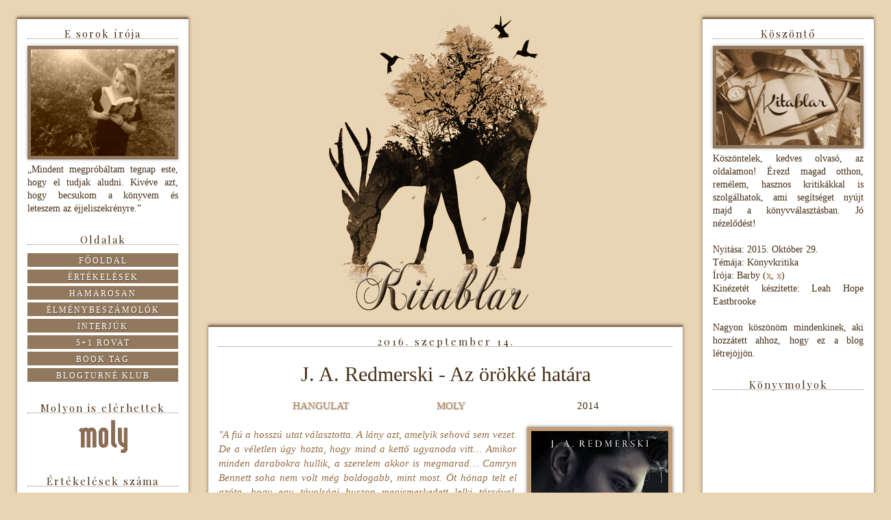

--- FILE ---
content_type: text/html; charset=UTF-8
request_url: https://barbyesakonyvek.blogspot.com/2016/09/j-redmerski-az-orokke-hatara.html
body_size: 18365
content:
<!DOCTYPE html>
<html class='v2' dir='ltr' lang='hu'>
<head>
<link href='https://www.blogger.com/static/v1/widgets/335934321-css_bundle_v2.css' rel='stylesheet' type='text/css'/>
<meta content='width=1100' name='viewport'/>
<meta content='text/html; charset=UTF-8' http-equiv='Content-Type'/>
<meta content='blogger' name='generator'/>
<link href='https://barbyesakonyvek.blogspot.com/favicon.ico' rel='icon' type='image/x-icon'/>
<link href='http://barbyesakonyvek.blogspot.com/2016/09/j-redmerski-az-orokke-hatara.html' rel='canonical'/>
<link rel="alternate" type="application/atom+xml" title="Kitablar - Atom" href="https://barbyesakonyvek.blogspot.com/feeds/posts/default" />
<link rel="alternate" type="application/rss+xml" title="Kitablar - RSS" href="https://barbyesakonyvek.blogspot.com/feeds/posts/default?alt=rss" />
<link rel="service.post" type="application/atom+xml" title="Kitablar - Atom" href="https://www.blogger.com/feeds/2778389403933191946/posts/default" />

<link rel="alternate" type="application/atom+xml" title="Kitablar - Atom" href="https://barbyesakonyvek.blogspot.com/feeds/7058538946136717973/comments/default" />
<!--Can't find substitution for tag [blog.ieCssRetrofitLinks]-->
<link href='https://blogger.googleusercontent.com/img/b/R29vZ2xl/AVvXsEjwDOCsH28zir-E7g4lorTDbCl3glVb_N95EbVbVmjVoBafrWCvJV8ry1F8XumkHiLhrJnZ6bv6oa3mbfTxq-ndEol78cMn3-qtvQ72K1c-TVn0VPirVcrmzzB2cv67cdUqrjZGeGiP84ht/s320/covers_285425.jpg' rel='image_src'/>
<meta content='http://barbyesakonyvek.blogspot.com/2016/09/j-redmerski-az-orokke-hatara.html' property='og:url'/>
<meta content='J. A. Redmerski - Az örökké határa ' property='og:title'/>
<meta content=' HANGULAT                                  MOLY                                          2014    &quot;A ​​fiú a hosszú utat választotta. A lány ...' property='og:description'/>
<meta content='https://blogger.googleusercontent.com/img/b/R29vZ2xl/AVvXsEjwDOCsH28zir-E7g4lorTDbCl3glVb_N95EbVbVmjVoBafrWCvJV8ry1F8XumkHiLhrJnZ6bv6oa3mbfTxq-ndEol78cMn3-qtvQ72K1c-TVn0VPirVcrmzzB2cv67cdUqrjZGeGiP84ht/w1200-h630-p-k-no-nu/covers_285425.jpg' property='og:image'/>
<title>Kitablar: J. A. Redmerski - Az örökké határa </title>
<style type='text/css'>@font-face{font-family:'Playfair Display';font-style:normal;font-weight:400;font-display:swap;src:url(//fonts.gstatic.com/s/playfairdisplay/v40/nuFvD-vYSZviVYUb_rj3ij__anPXJzDwcbmjWBN2PKdFvXDTbtPK-F2qC0usEw.woff2)format('woff2');unicode-range:U+0301,U+0400-045F,U+0490-0491,U+04B0-04B1,U+2116;}@font-face{font-family:'Playfair Display';font-style:normal;font-weight:400;font-display:swap;src:url(//fonts.gstatic.com/s/playfairdisplay/v40/nuFvD-vYSZviVYUb_rj3ij__anPXJzDwcbmjWBN2PKdFvXDYbtPK-F2qC0usEw.woff2)format('woff2');unicode-range:U+0102-0103,U+0110-0111,U+0128-0129,U+0168-0169,U+01A0-01A1,U+01AF-01B0,U+0300-0301,U+0303-0304,U+0308-0309,U+0323,U+0329,U+1EA0-1EF9,U+20AB;}@font-face{font-family:'Playfair Display';font-style:normal;font-weight:400;font-display:swap;src:url(//fonts.gstatic.com/s/playfairdisplay/v40/nuFvD-vYSZviVYUb_rj3ij__anPXJzDwcbmjWBN2PKdFvXDZbtPK-F2qC0usEw.woff2)format('woff2');unicode-range:U+0100-02BA,U+02BD-02C5,U+02C7-02CC,U+02CE-02D7,U+02DD-02FF,U+0304,U+0308,U+0329,U+1D00-1DBF,U+1E00-1E9F,U+1EF2-1EFF,U+2020,U+20A0-20AB,U+20AD-20C0,U+2113,U+2C60-2C7F,U+A720-A7FF;}@font-face{font-family:'Playfair Display';font-style:normal;font-weight:400;font-display:swap;src:url(//fonts.gstatic.com/s/playfairdisplay/v40/nuFvD-vYSZviVYUb_rj3ij__anPXJzDwcbmjWBN2PKdFvXDXbtPK-F2qC0s.woff2)format('woff2');unicode-range:U+0000-00FF,U+0131,U+0152-0153,U+02BB-02BC,U+02C6,U+02DA,U+02DC,U+0304,U+0308,U+0329,U+2000-206F,U+20AC,U+2122,U+2191,U+2193,U+2212,U+2215,U+FEFF,U+FFFD;}</style>
<style id='page-skin-1' type='text/css'><!--
/*
-----------------------------------------------
Blogger Template Style
Name:     Simple
Designer: Josh Peterson
URL:      www.noaesthetic.com
----------------------------------------------- */
/* Variable definitions
====================
<Variable name="keycolor" description="Main Color" type="color" default="#66bbdd"/>
<Group description="Page Text" selector="body">
<Variable name="body.font" description="Font" type="font"
default="normal normal 12px Arial, Tahoma, Helvetica, FreeSans, sans-serif"/>
<Variable name="body.text.color" description="Text Color" type="color" default="#222222"/>
</Group>
<Group description="Backgrounds" selector=".body-fauxcolumns-outer">
<Variable name="body.background.color" description="Outer Background" type="color" default="#66bbdd"/>
<Variable name="content.background.color" description="Main Background" type="color" default="#ffffff"/>
<Variable name="header.background.color" description="Header Background" type="color" default="transparent"/>
</Group>
<Group description="Links" selector=".main-outer">
<Variable name="link.color" description="Link Color" type="color" default="#2288bb"/>
<Variable name="link.visited.color" description="Visited Color" type="color" default="#888888"/>
<Variable name="link.hover.color" description="Hover Color" type="color" default="#33aaff"/>
</Group>
<Group description="Blog Title" selector=".header h1">
<Variable name="header.font" description="Font" type="font"
default="normal normal 60px Arial, Tahoma, Helvetica, FreeSans, sans-serif"/>
<Variable name="header.text.color" description="Title Color" type="color" default="#3399bb" />
</Group>
<Group description="Blog Description" selector=".header .description">
<Variable name="description.text.color" description="Description Color" type="color"
default="#777777" />
</Group>
<Group description="Tabs Text" selector=".tabs-inner .widget li a">
<Variable name="tabs.font" description="Font" type="font"
default="normal normal 14px Arial, Tahoma, Helvetica, FreeSans, sans-serif"/>
<Variable name="tabs.text.color" description="Text Color" type="color" default="#999999"/>
<Variable name="tabs.selected.text.color" description="Selected Color" type="color" default="#000000"/>
</Group>
<Group description="Tabs Background" selector=".tabs-outer .PageList">
<Variable name="tabs.background.color" description="Background Color" type="color" default="#f5f5f5"/>
<Variable name="tabs.selected.background.color" description="Selected Color" type="color" default="#eeeeee"/>
</Group>
<Group description="Post Title" selector="h3.post-title, .comments h4">
<Variable name="post.title.font" description="Font" type="font"
default="normal normal 22px Arial, Tahoma, Helvetica, FreeSans, sans-serif"/>
</Group>
<Group description="Date Header" selector=".date-header">
<Variable name="date.header.color" description="Text Color" type="color"
default="#473017"/>
<Variable name="date.header.background.color" description="Background Color" type="color"
default="transparent"/>
<Variable name="date.header.font" description="Text Font" type="font"
default="normal bold 11px Arial, Tahoma, Helvetica, FreeSans, sans-serif"/>
<Variable name="date.header.padding" description="Date Header Padding" type="string" default="inherit"/>
<Variable name="date.header.letterspacing" description="Date Header Letter Spacing" type="string" default="inherit"/>
<Variable name="date.header.margin" description="Date Header Margin" type="string" default="inherit"/>
</Group>
<Group description="Post Footer" selector=".post-footer">
<Variable name="post.footer.text.color" description="Text Color" type="color" default="#666666"/>
<Variable name="post.footer.background.color" description="Background Color" type="color"
default="#f9f9f9"/>
<Variable name="post.footer.border.color" description="Shadow Color" type="color" default="#eeeeee"/>
</Group>
<Group description="Gadgets" selector="h2">
<Variable name="widget.title.font" description="Title Font" type="font"
default="normal bold 11px Arial, Tahoma, Helvetica, FreeSans, sans-serif"/>
<Variable name="widget.title.text.color" description="Title Color" type="color" default="#000000"/>
<Variable name="widget.alternate.text.color" description="Alternate Color" type="color" default="#999999"/>
</Group>
<Group description="Images" selector=".main-inner">
<Variable name="image.background.color" description="Background Color" type="color" default="#ffffff"/>
<Variable name="image.border.color" description="Border Color" type="color" default="#eeeeee"/>
<Variable name="image.text.color" description="Caption Text Color" type="color" default="#473017"/>
</Group>
<Group description="Accents" selector=".content-inner">
<Variable name="body.rule.color" description="Separator Line Color" type="color" default="#eeeeee"/>
<Variable name="tabs.border.color" description="Tabs Border Color" type="color" default="transparent"/>
</Group>
<Variable name="body.background" description="Body Background" type="background"
color="#e9d5b3" default="$(color) none repeat scroll top left"/>
<Variable name="body.background.override" description="Body Background Override" type="string" default=""/>
<Variable name="body.background.gradient.cap" description="Body Gradient Cap" type="url"
default="url(https://resources.blogblog.com/blogblog/data/1kt/simple/gradients_light.png)"/>
<Variable name="body.background.gradient.tile" description="Body Gradient Tile" type="url"
default="url(https://resources.blogblog.com/blogblog/data/1kt/simple/body_gradient_tile_light.png)"/>
<Variable name="content.background.color.selector" description="Content Background Color Selector" type="string" default=".content-inner"/>
<Variable name="content.padding" description="Content Padding" type="length" default="10px" min="0" max="100px"/>
<Variable name="content.padding.horizontal" description="Content Horizontal Padding" type="length" default="10px" min="0" max="100px"/>
<Variable name="content.shadow.spread" description="Content Shadow Spread" type="length" default="40px" min="0" max="100px"/>
<Variable name="content.shadow.spread.webkit" description="Content Shadow Spread (WebKit)" type="length" default="5px" min="0" max="100px"/>
<Variable name="content.shadow.spread.ie" description="Content Shadow Spread (IE)" type="length" default="10px" min="0" max="100px"/>
<Variable name="main.border.width" description="Main Border Width" type="length" default="0" min="0" max="10px"/>
<Variable name="header.background.gradient" description="Header Gradient" type="url" default="none"/>
<Variable name="header.shadow.offset.left" description="Header Shadow Offset Left" type="length" default="-1px" min="-50px" max="50px"/>
<Variable name="header.shadow.offset.top" description="Header Shadow Offset Top" type="length" default="-1px" min="-50px" max="50px"/>
<Variable name="header.shadow.spread" description="Header Shadow Spread" type="length" default="1px" min="0" max="100px"/>
<Variable name="header.padding" description="Header Padding" type="length" default="30px" min="0" max="100px"/>
<Variable name="header.border.size" description="Header Border Size" type="length" default="1px" min="0" max="10px"/>
<Variable name="header.bottom.border.size" description="Header Bottom Border Size" type="length" default="1px" min="0" max="10px"/>
<Variable name="header.border.horizontalsize" description="Header Horizontal Border Size" type="length" default="0" min="0" max="10px"/>
<Variable name="description.text.size" description="Description Text Size" type="string" default="140%"/>
<Variable name="tabs.margin.top" description="Tabs Margin Top" type="length" default="0" min="0" max="100px"/>
<Variable name="tabs.margin.side" description="Tabs Side Margin" type="length" default="30px" min="0" max="100px"/>
<Variable name="tabs.background.gradient" description="Tabs Background Gradient" type="url"
default="url(https://resources.blogblog.com/blogblog/data/1kt/simple/gradients_light.png)"/>
<Variable name="tabs.border.width" description="Tabs Border Width" type="length" default="1px" min="0" max="10px"/>
<Variable name="tabs.bevel.border.width" description="Tabs Bevel Border Width" type="length" default="1px" min="0" max="10px"/>
<Variable name="post.margin.bottom" description="Post Bottom Margin" type="length" default="25px" min="0" max="100px"/>
<Variable name="image.border.small.size" description="Image Border Small Size" type="length" default="2px" min="0" max="10px"/>
<Variable name="image.border.large.size" description="Image Border Large Size" type="length" default="5px" min="0" max="10px"/>
<Variable name="page.width.selector" description="Page Width Selector" type="string" default=".region-inner"/>
<Variable name="page.width" description="Page Width" type="string" default="auto"/>
<Variable name="main.section.margin" description="Main Section Margin" type="length" default="15px" min="0" max="100px"/>
<Variable name="main.padding" description="Main Padding" type="length" default="15px" min="0" max="100px"/>
<Variable name="main.padding.top" description="Main Padding Top" type="length" default="30px" min="0" max="100px"/>
<Variable name="main.padding.bottom" description="Main Padding Bottom" type="length" default="30px" min="0" max="100px"/>
<Variable name="paging.background"
color="rgba(0, 0, 0, 0)"
description="Background of blog paging area" type="background"
default="transparent none no-repeat scroll top center"/>
<Variable name="footer.bevel" description="Bevel border length of footer" type="length" default="0" min="0" max="10px"/>
<Variable name="mobile.background.overlay" description="Mobile Background Overlay" type="string"
default="transparent none repeat scroll top left"/>
<Variable name="mobile.background.size" description="Mobile Background Size" type="string" default="auto"/>
<Variable name="mobile.button.color" description="Mobile Button Color" type="color" default="#ffffff" />
<Variable name="startSide" description="Side where text starts in blog language" type="automatic" default="left"/>
<Variable name="endSide" description="Side where text ends in blog language" type="automatic" default="right"/>
*/
/* Content
----------------------------------------------- */
body {
font: normal normal 14px 'Times New Roman', Times, FreeSerif, serif;
color: #473017;
background: #e9d5b3 none repeat scroll top left;
padding: 0 0 0 0;
}
html body .region-inner {
min-width: 0;
max-width: 100%;
width: auto;
}
h2 {
font-size: 22px;
}
a:link {
text-decoration:none;
color: #b18455;
}
a:visited {
text-decoration:none;
color: #b18455;
}
a:hover {
text-decoration:underline;
color: #473017;
}
.body-fauxcolumn-outer .fauxcolumn-inner {
background: transparent none repeat scroll top left;
_background-image: none;
}
.body-fauxcolumn-outer .cap-top {
position: absolute;
z-index: 1;
height: 400px;
width: 100%;
}
.body-fauxcolumn-outer .cap-top .cap-left {
width: 100%;
background: transparent none repeat-x scroll top left;
_background-image: none;
}
.content-outer {
-moz-box-shadow: 0 0 0 rgba(0, 0, 0, .15);
-webkit-box-shadow: 0 0 0 rgba(0, 0, 0, .15);
-goog-ms-box-shadow: 0 0 0 #333333;
box-shadow: 0 0 0 rgba(0, 0, 0, .15);
margin-bottom: 1px;
}
.content-inner {
padding: 10px 40px;
}
.content-inner {
background-color: rgba(0, 0, 0, 0);
}
/* Header
----------------------------------------------- */
.header-outer {
background: transparent none repeat-x scroll 0 -400px;
_background-image: none;
}
.Header h1 {
font: normal normal 40px 'Trebuchet MS',Trebuchet,Verdana,sans-serif;
color: #000000;
text-shadow: 0 0 0 rgba(0, 0, 0, .2);
}
.Header h1 a {
color: #000000;
}
.Header .description {
font-size: 18px;
color: #000000;
}
.header-inner .Header .titlewrapper {
padding: 22px 0;
}
.header-inner .Header .descriptionwrapper {
padding: 0 0;
}
/* Tabs
----------------------------------------------- */
.tabs-inner .section:first-child {
border-top: 0 solid rgba(0, 0, 0, 0);
}
.tabs-inner .section:first-child ul {
margin-top: -1px;
border-top: 1px solid rgba(0, 0, 0, 0);
border-left: 1px solid rgba(0, 0, 0, 0);
border-right: 1px solid rgba(0, 0, 0, 0);
}
.tabs-inner .widget ul {
background: transparent none repeat-x scroll 0 -800px;
_background-image: none;
border-bottom: 1px solid rgba(0, 0, 0, 0);
margin-top: 0;
margin-left: -30px;
margin-right: -30px;
}
.tabs-inner .widget li a {
display: inline-block;
padding: .6em 1em;
font: normal normal 12px 'Trebuchet MS', Trebuchet, Verdana, sans-serif;
color: #000000;
border-left: 1px solid rgba(0, 0, 0, 0);
border-right: 1px solid rgba(0, 0, 0, 0);
}
.tabs-inner .widget li:first-child a {
border-left: none;
}
.tabs-inner .widget li.selected a, .tabs-inner .widget li a:hover {
color: #000000;
background-color: #eeeeee;
text-decoration: none;
}
/* Columns
----------------------------------------------- */
.main-outer {
border-top: 0 solid transparent;
}
.fauxcolumn-left-outer .fauxcolumn-inner {
border-right: 1px solid transparent;
}
.fauxcolumn-right-outer .fauxcolumn-inner {
border-left: 1px solid transparent;
}
/* Headings
----------------------------------------------- */
div.widget > h2,
div.widget h2.title {
margin: 0 0 1em 0;
font: normal normal 15px Playfair Display;
color: #473017;
}
/* Widgets
----------------------------------------------- */
.widget .zippy {
color: #b18455;
text-shadow: 2px 2px 1px rgba(0, 0, 0, .1);
}
.widget .popular-posts ul {
list-style: none;
}
/* Posts
----------------------------------------------- */
h2.date-header {
font: normal normal 15px Playfair Display;
}
.date-header span {
background-color: rgba(0, 0, 0, 0);
color: #473017;
padding: 0.4em;
letter-spacing: 3px;
margin: inherit;
}
.main-inner {
padding-top: 35px;
padding-bottom: 65px;
}
.main-inner .column-center-inner {
padding: 0 0;
}
.main-inner .column-center-inner .section {
margin: 0 1em;
}
.post {
margin: 0 0 45px 0;
}
h3.post-title, .comments h4 {
font: normal normal 30px 'Trebuchet MS',Trebuchet,Verdana,sans-serif;
margin: .75em 0 0;
}
.post-body {
font-size: 110%;
line-height: 1.4;
position: relative;
}
.post-body img, .post-body .tr-caption-container, .Profile img, .Image img,
.BlogList .item-thumbnail img {
padding: 2px;
background: #c19d78;
border: 1px solid rgba(0, 0, 0, 0);
}
.post-body img, .post-body .tr-caption-container {
padding: 5px;
}
.post-body .tr-caption-container {
color: #473017;
}
.post-body .tr-caption-container img {
padding: 0;
background: transparent;
border: none;
}
.post-header {
margin: 0 0 1.5em;
line-height: 1.6;
font-size: 90%;
}
.post-footer {
margin: 20px -2px 0;
padding: 5px 10px;
color: #473017;
background-color: rgba(0, 0, 0, 0);
border-bottom: 1px solid rgba(0, 0, 0, 0);
line-height: 1.6;
font-size: 90%;
}
#comments .comment-author {
padding-top: 1.5em;
border-top: 1px solid transparent;
background-position: 0 1.5em;
}
#comments .comment-author:first-child {
padding-top: 0;
border-top: none;
}
.avatar-image-container {
margin: .2em 0 0;
}
#comments .avatar-image-container img {
border: 1px solid rgba(0, 0, 0, 0);
}
/* Comments
----------------------------------------------- */
.comments .comments-content .icon.blog-author {
background-repeat: no-repeat;
background-image: url([data-uri]);
}
.comments .comments-content .loadmore a {
border-top: 1px solid #b18455;
border-bottom: 1px solid #b18455;
}
.comments .comment-thread.inline-thread {
background-color: rgba(0, 0, 0, 0);
}
.comments .continue {
border-top: 2px solid #b18455;
}
/* Accents
---------------------------------------------- */
.section-columns td.columns-cell {
border-left: 1px solid transparent;
}
.blog-pager {
background: ;
}
.blog-pager-older-link, .home-link,
.blog-pager-newer-link {
background-color: rgba(0, 0, 0, 0);
padding: 5px;
}
.footer-outer {
border-top: 1px dashed #bbbbbb;
}
/* Mobile
----------------------------------------------- */
body.mobile  {
background-size: auto;
}
.mobile .body-fauxcolumn-outer {
background: transparent none repeat scroll top left;
}
.mobile .body-fauxcolumn-outer .cap-top {
background-size: 100% auto;
}
.mobile .content-outer {
-webkit-box-shadow: 0 0 3px rgba(0, 0, 0, .15);
box-shadow: 0 0 3px rgba(0, 0, 0, .15);
}
.mobile .tabs-inner .widget ul {
margin-left: 0;
margin-right: 0;
}
.mobile .post {
margin: 0;
}
.mobile .main-inner .column-center-inner .section {
margin: 0;
}
.mobile .date-header span {
padding: 0.1em 10px;
margin: 0 -10px;
}
.mobile h3.post-title {
margin: 0;
}
.mobile .blog-pager {
background: transparent none no-repeat scroll top center;
}
.mobile .footer-outer {
border-top: none;
}
.mobile .main-inner, .mobile .footer-inner {
background-color: rgba(0, 0, 0, 0);
}
.mobile-index-contents {
color: #473017;
}
.mobile-link-button {
background-color: #b18455;
}
.mobile-link-button a:link, .mobile-link-button a:visited {
color: #ffffff;
}
.mobile .tabs-inner .section:first-child {
border-top: none;
}
.mobile .tabs-inner .PageList .widget-content {
background-color: #eeeeee;
color: #000000;
border-top: 1px solid rgba(0, 0, 0, 0);
border-bottom: 1px solid rgba(0, 0, 0, 0);
}
.mobile .tabs-inner .PageList .widget-content .pagelist-arrow {
border-left: 1px solid rgba(0, 0, 0, 0);
}
body {
background: #KOD_KOLORU;
}
.header h1 {
display: none;
}
.header {
position: relative;
background: url(https://i.imgur.com/fefqMne.png);
width: 1000px;
height: 600px;
top: -60px;
right: -105px;
margin-bottom: -200px !important;
}
.column-left-inner {
position: relative;
top: -450px;
left: -15px;
background: #FFFFFF;
border-top: 3px solid #92785D;
border-bottom: 3px solid #92785D;
box-shadow: 0px 0px 5px rgba(0, 0, 0, 0.5);
padding: 15px 0 !important;
}
.column-right-inner {
position: relative;
top: -450px;
right: -15px;
background: #FFFFFF;
border-top: 3px solid #92785D;
border-bottom: 3px solid #92785D;
box-shadow: 0px 0px 5px rgba(0, 0, 0, 0.5);
padding: 15px 0 !important;
}
#Blog1 {
position: relative;
background: #FFFFFF;
border-top: 3px solid #92785D;
border-bottom: 3px solid #92785D;
box-shadow: 0px 0px 5px rgba(0, 0, 0, 0.5);
padding: 15px;
}
.tr_bq {
border: 1px dotted #92785D;
box-shadow: 0px 0px 5px rgba(0, 0, 0, 0.5);
padding: 10px;
}
.sidebar h2 {
text-align: center;
letter-spacing: 2px;
border-bottom: 1px dotted #92785D;
line-height: 90% !important;
margin-bottom: 10px !important;
}
.date-header {
position: relative;
text-align: center;
border-bottom: 1px dotted #92785D;
line-height: 90% !important;
}
h3.post-title {
position: relative;
text-align: center;
font-family: Grand Hotel;
}
h4 {
text-align: center;
font-family: Lobster;
font-size: 20px !important;
color: #985630;
}
.post-footer {
text-transform: uppercase;
font-family: Trebuchet MS;
font-size: 10px;
padding: 10px 3px 0 3px;
}
.Stats {
text-align: center;
color: #92785D;
}
.post-body img, .post-body .tr-caption-container, .Profile img, .Image img,
.BlogList .item-thumbnail img {
box-shadow: 0px 0px 5px rgba(0, 0, 0, 0.5) !important;
}
a:link, a:visited {
text-decoration: none;
text-shadow: 1px 1px 2px rgba(0, 0, 0, 0.3);
transition: all ease-in-out 1s;
}
a:hover {
text-decoration: none;
text-shadow: 1px 1px 2px rgba(0, 0, 0, 0.1);
transition: all ease-in-out 1s;
}
.oldalak {
display: inline-block;
width: 220px;
text-transform: uppercase;
font-family: Trebuchet MS;
font-size: 12px;
color: #FFFFFF !important;
letter-spacing: 2px;
background: #92785D;
padding: 3px 0 1px 0;
margin: 2px 0;
transition: all ease-in-out 1s;
}
.oldalak:hover {
text-decoration: none;
color: #B18455 !important;
background: #E9D5B3;
transition: all ease-in-out 1s;
}
b {
color: #936C43;
}
i {
color: #936C43;
}
u {
color: #936C43;
}
strike {
color: #936C43;
}
.blog-pager-older-link, .home-link, .blog-pager-newer-link {
position: relative;
text-transform: lowercase;
font-family: Dancing Script;
font-size: 20px;
background: transparent;
}
.feed-links, .footer-outer {
display: none !important;
}
.blog-author, .user, .user a {
font-family: Lobster !important;
font-size: 20px !important;
font-weight: normal;
}
.avatar-image-container {
border-radius: 75%;
border: 3px solid #FCF0D2;
box-shadow: 0px 0px 5px rgba(0, 0, 0, 0.5);
}
.comment-block {
border-left: 2px solid #936C43;
border-right: 2px solid #936C43;
box-shadow: 0px 0px 5px rgba(0, 0, 0, 0.5);
padding: 10px;
}
.comment-actions a {
text-align: center;
text-transform: uppercase;
font-family: Trebuchet MS;
font-size: 8px;
letter-spacing: 2px;
background: transparent;
margin-right: 5px;
}
--></style>
<style id='template-skin-1' type='text/css'><!--
body {
min-width: 1300px;
}
.content-outer, .content-fauxcolumn-outer, .region-inner {
min-width: 1300px;
max-width: 1300px;
_width: 1300px;
}
.main-inner .columns {
padding-left: 250px;
padding-right: 250px;
}
.main-inner .fauxcolumn-center-outer {
left: 250px;
right: 250px;
/* IE6 does not respect left and right together */
_width: expression(this.parentNode.offsetWidth -
parseInt("250px") -
parseInt("250px") + 'px');
}
.main-inner .fauxcolumn-left-outer {
width: 250px;
}
.main-inner .fauxcolumn-right-outer {
width: 250px;
}
.main-inner .column-left-outer {
width: 250px;
right: 100%;
margin-left: -250px;
}
.main-inner .column-right-outer {
width: 250px;
margin-right: -250px;
}
#layout {
min-width: 0;
}
#layout .content-outer {
min-width: 0;
width: 800px;
}
#layout .region-inner {
min-width: 0;
width: auto;
}
body#layout div.add_widget {
padding: 8px;
}
body#layout div.add_widget a {
margin-left: 32px;
}
--></style>
<link href='https://www.blogger.com/dyn-css/authorization.css?targetBlogID=2778389403933191946&amp;zx=deaffbd1-744d-4670-a10d-2b46050941f6' media='none' onload='if(media!=&#39;all&#39;)media=&#39;all&#39;' rel='stylesheet'/><noscript><link href='https://www.blogger.com/dyn-css/authorization.css?targetBlogID=2778389403933191946&amp;zx=deaffbd1-744d-4670-a10d-2b46050941f6' rel='stylesheet'/></noscript>
<meta name='google-adsense-platform-account' content='ca-host-pub-1556223355139109'/>
<meta name='google-adsense-platform-domain' content='blogspot.com'/>

</head>
<body class='loading'>
<div class='navbar no-items section' id='navbar' name='Navbar'>
</div>
<div class='body-fauxcolumns'>
<div class='fauxcolumn-outer body-fauxcolumn-outer'>
<div class='cap-top'>
<div class='cap-left'></div>
<div class='cap-right'></div>
</div>
<div class='fauxborder-left'>
<div class='fauxborder-right'></div>
<div class='fauxcolumn-inner'>
</div>
</div>
<div class='cap-bottom'>
<div class='cap-left'></div>
<div class='cap-right'></div>
</div>
</div>
</div>
<div class='content'>
<div class='content-fauxcolumns'>
<div class='fauxcolumn-outer content-fauxcolumn-outer'>
<div class='cap-top'>
<div class='cap-left'></div>
<div class='cap-right'></div>
</div>
<div class='fauxborder-left'>
<div class='fauxborder-right'></div>
<div class='fauxcolumn-inner'>
</div>
</div>
<div class='cap-bottom'>
<div class='cap-left'></div>
<div class='cap-right'></div>
</div>
</div>
</div>
<div class='content-outer'>
<div class='content-cap-top cap-top'>
<div class='cap-left'></div>
<div class='cap-right'></div>
</div>
<div class='fauxborder-left content-fauxborder-left'>
<div class='fauxborder-right content-fauxborder-right'></div>
<div class='content-inner'>
<header>
<div class='header-outer'>
<div class='header-cap-top cap-top'>
<div class='cap-left'></div>
<div class='cap-right'></div>
</div>
<div class='fauxborder-left header-fauxborder-left'>
<div class='fauxborder-right header-fauxborder-right'></div>
<div class='region-inner header-inner'>
<div class='header section' id='header' name='Fejléc'><div class='widget Header' data-version='1' id='Header1'>
<div id='header-inner'>
<div class='titlewrapper'>
<h1 class='title'>
<a href='https://barbyesakonyvek.blogspot.com/'>
Kitablar
</a>
</h1>
</div>
<div class='descriptionwrapper'>
<p class='description'><span>
</span></p>
</div>
</div>
</div></div>
</div>
</div>
<div class='header-cap-bottom cap-bottom'>
<div class='cap-left'></div>
<div class='cap-right'></div>
</div>
</div>
</header>
<div class='tabs-outer'>
<div class='tabs-cap-top cap-top'>
<div class='cap-left'></div>
<div class='cap-right'></div>
</div>
<div class='fauxborder-left tabs-fauxborder-left'>
<div class='fauxborder-right tabs-fauxborder-right'></div>
<div class='region-inner tabs-inner'>
<div class='tabs no-items section' id='crosscol' name='Oszlopokon keresztül ívelő szakasz'></div>
<div class='tabs no-items section' id='crosscol-overflow' name='Cross-Column 2'></div>
</div>
</div>
<div class='tabs-cap-bottom cap-bottom'>
<div class='cap-left'></div>
<div class='cap-right'></div>
</div>
</div>
<div class='main-outer'>
<div class='main-cap-top cap-top'>
<div class='cap-left'></div>
<div class='cap-right'></div>
</div>
<div class='fauxborder-left main-fauxborder-left'>
<div class='fauxborder-right main-fauxborder-right'></div>
<div class='region-inner main-inner'>
<div class='columns fauxcolumns'>
<div class='fauxcolumn-outer fauxcolumn-center-outer'>
<div class='cap-top'>
<div class='cap-left'></div>
<div class='cap-right'></div>
</div>
<div class='fauxborder-left'>
<div class='fauxborder-right'></div>
<div class='fauxcolumn-inner'>
</div>
</div>
<div class='cap-bottom'>
<div class='cap-left'></div>
<div class='cap-right'></div>
</div>
</div>
<div class='fauxcolumn-outer fauxcolumn-left-outer'>
<div class='cap-top'>
<div class='cap-left'></div>
<div class='cap-right'></div>
</div>
<div class='fauxborder-left'>
<div class='fauxborder-right'></div>
<div class='fauxcolumn-inner'>
</div>
</div>
<div class='cap-bottom'>
<div class='cap-left'></div>
<div class='cap-right'></div>
</div>
</div>
<div class='fauxcolumn-outer fauxcolumn-right-outer'>
<div class='cap-top'>
<div class='cap-left'></div>
<div class='cap-right'></div>
</div>
<div class='fauxborder-left'>
<div class='fauxborder-right'></div>
<div class='fauxcolumn-inner'>
</div>
</div>
<div class='cap-bottom'>
<div class='cap-left'></div>
<div class='cap-right'></div>
</div>
</div>
<!-- corrects IE6 width calculation -->
<div class='columns-inner'>
<div class='column-center-outer'>
<div class='column-center-inner'>
<div class='main section' id='main' name='Elsődleges'><div class='widget Blog' data-version='1' id='Blog1'>
<div class='blog-posts hfeed'>

          <div class="date-outer">
        
<h2 class='date-header'><span>2016. szeptember 14.</span></h2>

          <div class="date-posts">
        
<div class='post-outer'>
<div class='post hentry uncustomized-post-template' itemprop='blogPost' itemscope='itemscope' itemtype='http://schema.org/BlogPosting'>
<meta content='https://blogger.googleusercontent.com/img/b/R29vZ2xl/AVvXsEjwDOCsH28zir-E7g4lorTDbCl3glVb_N95EbVbVmjVoBafrWCvJV8ry1F8XumkHiLhrJnZ6bv6oa3mbfTxq-ndEol78cMn3-qtvQ72K1c-TVn0VPirVcrmzzB2cv67cdUqrjZGeGiP84ht/s320/covers_285425.jpg' itemprop='image_url'/>
<meta content='2778389403933191946' itemprop='blogId'/>
<meta content='7058538946136717973' itemprop='postId'/>
<a name='7058538946136717973'></a>
<h3 class='post-title entry-title' itemprop='name'>
J. A. Redmerski - Az örökké határa 
</h3>
<div class='post-header'>
<div class='post-header-line-1'></div>
</div>
<div class='post-body entry-content' id='post-body-7058538946136717973' itemprop='description articleBody'>
<div style="text-align: center;">
<a href="https://www.youtube.com/watch?v=e-ORhEE9VVg" target="_blank">HANGULAT</a><span style="text-align: justify;">&nbsp; &nbsp; &nbsp; &nbsp; &nbsp; &nbsp; &nbsp; &nbsp; &nbsp; &nbsp; &nbsp; &nbsp; &nbsp; &nbsp; &nbsp; &nbsp;&nbsp;</span><a href="https://moly.hu/konyvek/j-a-redmerski-az-orokke-hatara" target="_blank">MOLY</a><span style="text-align: justify;">&nbsp; &nbsp; &nbsp; &nbsp; &nbsp; &nbsp; &nbsp; &nbsp; &nbsp; &nbsp; &nbsp; &nbsp; &nbsp; &nbsp; &nbsp; &nbsp; &nbsp; &nbsp; &nbsp; &nbsp; &nbsp;2014</span></div>
<br />
<div style="text-align: justify;">
<a href="https://blogger.googleusercontent.com/img/b/R29vZ2xl/AVvXsEjwDOCsH28zir-E7g4lorTDbCl3glVb_N95EbVbVmjVoBafrWCvJV8ry1F8XumkHiLhrJnZ6bv6oa3mbfTxq-ndEol78cMn3-qtvQ72K1c-TVn0VPirVcrmzzB2cv67cdUqrjZGeGiP84ht/s1600/covers_285425.jpg" imageanchor="1" style="clear: right; float: right; margin-bottom: 1em; margin-left: 1em;"><img border="0" height="320" src="https://blogger.googleusercontent.com/img/b/R29vZ2xl/AVvXsEjwDOCsH28zir-E7g4lorTDbCl3glVb_N95EbVbVmjVoBafrWCvJV8ry1F8XumkHiLhrJnZ6bv6oa3mbfTxq-ndEol78cMn3-qtvQ72K1c-TVn0VPirVcrmzzB2cv67cdUqrjZGeGiP84ht/s320/covers_285425.jpg" width="200" /></a><i>"A &#8203;&#8203;fiú a hosszú utat választotta. A lány azt, amelyik sehová sem vezet. De a véletlen úgy hozta, hogy mind a kettő ugyanoda vitt&#8230;

Amikor minden darabokra hullik, a szerelem akkor is megmarad&#8230;

Camryn Bennett soha nem volt még boldogabb, mint most. Öt hónap telt el azóta, hogy egy távolsági buszon megismerkedett lelki társával, Andrew Parrish-sel &#8211; és nem az esküvő lesz az egyetlen különleges esemény az eljövendőkben. Camryn idegesen, mégis izgatottan várja, hogy leélhesse az életét Andrew-val &#8211; azzal a férfival, akiről a szíve mélyén tudja, hogy örökké szeretni fogja. Oly sok minden áll még előttük &#8211; mígnem váratlanul bekövetkezik a tragédia.

Andrew nem érti, hogyan történhetett velük ilyesmi. Próbál továbblépni, és azt hiszi, Camryn is ezt teszi. De amikor rájön, hogy Camryn titokban iszonyatosan szenved, és a fájdalmat önpusztító módszerekkel igyekszik elnyomni, kész bármit megtenni, hogy visszahozza a lányt az életbe. Be akarja bizonyítani, hogy a szerelmük mindent legyőz. Andrew úgy dönt, hogy újabb, reménnyel és szenvedéllyel teli utazásra viszi Camrynt. Már csak arról kell meggyőznie a lányt, hogy vágjanak bele&#8230;"</i></div>
<div style="text-align: justify;">
<i><br /></i></div>
<div style="text-align: justify;">
<i>A soha határa </i>után annyira vágytam már a folytatásra, mikor megtudtam. De érdekes, ha nem tudtam volna a létezéséről, akkor megelégedtem volna azzal a befejezéssel, amit az első rész adott. Happy end. Mindenki boldog. Camryn és Andrew első gyereküket várják. A lány magára varratta szerelme tetoválásának másik felét, így lettek egy egész. El vannak jegyezve. Ezen mit kell túlragozni? Minden tökéletes, és így zseniális a befejezés. De azért izgultam, mégis mit hoz majd ki a másik részből az író.&nbsp;</div>
<div style="text-align: justify;">
És épp ezért féltem is egy kicsit. Sok különböző véleményt olvastam róla molyon és más oldalakon. Néhányan imádták a folytatást, mások csak újabb lehántott bőrként tekintettek rá, amivel az írónő csak nagy adag pénzt akart kaszálni.&nbsp;</div>
<div style="text-align: justify;">
<br /></div>
<div style="text-align: justify;">
Ha olvastátok az első részről szóló értékelésem, tudhatjátok, hogy tetszett. Különleges volt az alaptörténet, egy picit erotikus, a szálról, ami a vége fele közeledve történt, megvolt a magam véleménye, de összességében tetszett, és lezárt volt az egész.</div>
<div style="text-align: justify;">
Észrevettétek, hogy mostanában (amiket én olvasok/látok/szemezek) eléggé kevés az egykötetes könyv. Mindegyik valamilyen sorozatnak a része, és hát ha az első tetszett, akkor az olvasó kénytelen beszerezni a többit is. Bár néhány olyan, hogy mindegyik kötet másik párról/emberről szól, szóval nem panaszkodom. És ez tényleg jó, ha az embereknek tetszik. De ha valaki valamilyen okból kifolyólag csak egy könyvet akar venni? Mert olyan kedve van.&nbsp;</div>
<div style="text-align: justify;">
Akkor örömteli szívvel ajánlanám neki <i>A soha határát</i>. Vagyis... Ajánlanám.&nbsp;</div>
<div style="text-align: justify;">
Rossz ez sem volt, sőt, az írónő stílusa még még mindig nagyon jó. Szóval egyet tudok érteni (részben), hogy miért is akartak az emberek folytatást ennek a műnek. Camryn és Andrew története tényleg egyedi, a találkozásuk, az események... De épp eléggé lezárt volt az első rész.&nbsp;</div>
<div style="text-align: justify;">
Mikor belekezdtem, jó volt újra belecsöppenni a világukba, de ahogy egyre közeledtem a vége felé, úgy éreztem, hogy az írónő már nem egészen maga miatt, kedvtelésből, örömből írja, hanem az olvasóknak akarja megadni, amit kérnek. Vagy a kiadónak.&nbsp;</div>
<div style="text-align: justify;">
Az első pár fejezetben Camryn válik csökönyös szamárrá (Amit sose értek, miért nem lehet elmenni orvoshoz? Rosszul vagy, érzed, hogy nem stimmel valami, akkor irány a rendelő, ez nem kérdés. Ne legyen már emiatt még rosszabb... Vagy ez valami amerikai szokás, hogy mindenkinek dokiiszonya van? És ezt persze a csökönyösségre fogják.), nem hajlandó a terhessége ellenére is ellátogatni az orvoshoz. (Ha én terhes lennék, és rosszul érezném magam már mondjuk második napja, akkor irány a doki.) Persze a semmiségnek gondolt dolog rögtön nagy elefántproblémává válik, ugyanis a kedvenc Camryn és Andrew páros gyereke, a kis Lily élete kerül veszélybe, és el is veszítik. Átéreztem a fájdalmukat, mindketten megváltoznak valamennyire, ami reális is, hiszen egy csöppség elvesztése, aki a saját véred, igenis nagy dolog.&nbsp;</div>
<div style="text-align: justify;">
Egy ideig megy az ingázás, hogy mit csináljanak, ismét az utazás mellett döntenek, visszatérnek oda, ahol már az első kötetben jártak.&nbsp;</div>
<div style="text-align: justify;">
És ezután jönnek számomra a problémák, amit már Anna Todd Miután sorozatának befejezőkötetében is rühelltem... Az időugrások. Sok-sok ugrálás a idő síkján és a cselekményben.&nbsp;</div>
<div style="text-align: justify;">
Egyik pillanatban még nagyban tervezgetnek valami mást, a következő fejezetben pedig már az oltárnál állnak semmi előzetes megvitatással. Aztán nuku említéssel már hirtelen 9 hónapot ugrunk, el tudjátok képzelni, hogy mihez. És még egy pár ilyen kis eseményhez, amit simán ki lehetett volna fejteni jobban is, hiszen egy a kötet 150 oldallal vékonyabb, mint az első volt. Igazán belefért volna még ezeknek a részletesebb leírása, de emiatt, hogy ez nem volt benne, olyan érzésem támadt, mintha az írónő csak úgy le akarta volna zavarni az egészet, és tessék lássék alapon a kiadó elé tolta, akinek így is megfelelt.&nbsp;</div>
<div style="text-align: justify;">
Az olvasók persze falták, én is faltam, de azért mégis zavart a dolog.&nbsp;</div>
<div style="text-align: justify;">
<br /></div>
<div style="text-align: justify;">
<b>Karakterek:</b></div>
<div style="text-align: justify;">
<i>Camryn: </i>Itt is kívánom, hogy bárcsak megmaradt volna az első rész emléke róla, mert ebben a kötetben kifordult magából. Persze megértem, a fájdalom, amin keresztülment a pici halála után elég nehéz időszak volt számára, de önzőség volt, hogy másra nem gondolt. És átvette drága Andrew-nk csökönyösségét. Állandóan azt hajtogatta, hogy tökéletesen van, pedig még a vak is láthatta, hogy a lelki ereje a bili alatt van. És mikor meg kigyógyult valamelyest belőle a hisztis liba szerepét vállalta magára, amikor semmi se volt jó neki.&nbsp;</div>
<div style="text-align: justify;">
<i>Andrew: </i>Ha az első részben imádtam, most talán még jobban. Terhes menyasszonya mellett tökéletesen teljesítette a feladatát, védelmezte a lányt, aztán meg helyette is állta a sarat. Kedves volt, gyengéd ls közben rosszfiús.&nbsp;</div>
<div style="text-align: justify;">
<br /></div>
<div style="text-align: justify;">
<b>Borító:</b></div>
<div style="text-align: justify;">
Nem érdekel, hogy mások mit mondanak, de szerintem a srác valamelyest hajaz Zac Efronra. Mármint borostával. <strike>Mondjátok, hogy igazam van.</strike></div>
<div style="text-align: justify;">
Ez így nagyjából reálisnak tűnik. Míg az elsőn lány volt, most egy fiú karaktert kaptunk. Bár A soha határa borítója nekem sokkal jobban tetszik, ez se rossz. Kellőképpen megvan a borús hangulata, a srác is olyan szomorú fejjel mered maga elé, mint aki elvesztett valakit, és ez a szál meg is jelenik a történetben. A betűtípust még mindig magasztalom, nekem tetszik.&nbsp;</div>
<div style="text-align: justify;">
<br /></div>
<div style="text-align: justify;">
<b>Összességében:</b></div>
<div style="text-align: justify;">
Sokat gondolkodtam, hogy örültem-e neki, hogy megírta ezt az írónő. Tulajdonképpen igen, de másrészről meg nem. Az érzést szerettem, hogy újra visszacsöppenhettünk Andrewék történetébe, de a vége összecsapott volt. Az első rész lezárásával én teljesen megelégedtem. Azt hiszem, hogy volt ebben az értékelésben negatív és pozitív is egyaránt.<br />
<br />
<b>Oldalszám:&nbsp;</b>366<br />
<b>Kiadó:&nbsp;</b>Ulpius<br />
<br />
<b>Kedvenc karakter:&nbsp;</b>Andrew Parrish<br />
<br />
<b>Kedvenc idézet:</b></div>
<div style="text-align: justify;">
<blockquote class="tr_bq" style="text-align: center;">
"Kinek kell pszichiáter? Kinek van szüksége gyásztanácsadóra, életvezetési és motivációs segítőre? A francba velük! Csak nézz fel néha az éjszakai égboltra, és engedd, hogy elvesszél benne."</blockquote>
<div class="separator" style="clear: both; text-align: center;">
</div>
<div class="separator" style="clear: both; text-align: center;">
<a href="https://blogger.googleusercontent.com/img/b/R29vZ2xl/AVvXsEil1gyrhK9F8c_xURzvejZHtSWtVbJU1OZ-QQSfd_8pVPDQxbKbEITk8Smc5zGKxidGpGBumBwdIJFLW9viU0AtElabl4CYhK2KNcq83tnda8Ij7Lr-564GXWLflES_WORe5_x72YbCErP9/s1600/4.png" imageanchor="1" style="margin-left: 1em; margin-right: 1em;"><img border="0" height="112" src="https://blogger.googleusercontent.com/img/b/R29vZ2xl/AVvXsEil1gyrhK9F8c_xURzvejZHtSWtVbJU1OZ-QQSfd_8pVPDQxbKbEITk8Smc5zGKxidGpGBumBwdIJFLW9viU0AtElabl4CYhK2KNcq83tnda8Ij7Lr-564GXWLflES_WORe5_x72YbCErP9/s320/4.png" width="320" /></a></div>
<br />
<div class="separator" style="clear: both; text-align: center;">
</div>
</div>
<div style='clear: both;'></div>
</div>
<div class='post-footer'>
<div class='post-footer-line post-footer-line-1'>
<span class='post-author vcard'>
A színfalak mögött:
<span class='fn' itemprop='author' itemscope='itemscope' itemtype='http://schema.org/Person'>
<meta content='https://www.blogger.com/profile/02336565327259186162' itemprop='url'/>
<a class='g-profile' href='https://www.blogger.com/profile/02336565327259186162' rel='author' title='author profile'>
<span itemprop='name'>Németh Barby</span>
</a>
</span>
</span>
<span class='post-timestamp'>
</span>
<span class='post-comment-link'>
</span>
<span class='post-icons'>
</span>
<div class='post-share-buttons goog-inline-block'>
</div>
</div>
<div class='post-footer-line post-footer-line-2'>
<span class='post-labels'>
Címkék:
<a href='https://barbyesakonyvek.blogspot.com/search/label/erotikus' rel='tag'>erotikus</a>,
<a href='https://barbyesakonyvek.blogspot.com/search/label/gy%C3%A1sz' rel='tag'>gyász</a>,
<a href='https://barbyesakonyvek.blogspot.com/search/label/k%C3%A9t%20szemsz%C3%B6g' rel='tag'>két szemszög</a>,
<a href='https://barbyesakonyvek.blogspot.com/search/label/romantikus' rel='tag'>romantikus</a>
</span>
</div>
<div class='post-footer-line post-footer-line-3'>
<span class='post-location'>
</span>
</div>
</div>
</div>
<div class='comments' id='comments'>
<a name='comments'></a>
<h4>Nincsenek megjegyzések:</h4>
<div id='Blog1_comments-block-wrapper'>
<dl class='avatar-comment-indent' id='comments-block'>
</dl>
</div>
<p class='comment-footer'>
<div class='comment-form'>
<a name='comment-form'></a>
<h4 id='comment-post-message'>Megjegyzés küldése</h4>
<p>
</p>
<a href='https://www.blogger.com/comment/frame/2778389403933191946?po=7058538946136717973&hl=hu&saa=85391&origin=https://barbyesakonyvek.blogspot.com' id='comment-editor-src'></a>
<iframe allowtransparency='true' class='blogger-iframe-colorize blogger-comment-from-post' frameborder='0' height='410px' id='comment-editor' name='comment-editor' src='' width='100%'></iframe>
<script src='https://www.blogger.com/static/v1/jsbin/2830521187-comment_from_post_iframe.js' type='text/javascript'></script>
<script type='text/javascript'>
      BLOG_CMT_createIframe('https://www.blogger.com/rpc_relay.html');
    </script>
</div>
</p>
</div>
</div>

        </div></div>
      
</div>
<div class='blog-pager' id='blog-pager'>
<span id='blog-pager-newer-link'>
<a class='blog-pager-newer-link' href='https://barbyesakonyvek.blogspot.com/2016/09/30-napos-konyvkihivas-15.html' id='Blog1_blog-pager-newer-link' title='Újabb bejegyzés'>Újabb bejegyzés</a>
</span>
<span id='blog-pager-older-link'>
<a class='blog-pager-older-link' href='https://barbyesakonyvek.blogspot.com/2016/09/30-napos-konyvkihivas-14.html' id='Blog1_blog-pager-older-link' title='Régebbi bejegyzés'>Régebbi bejegyzés</a>
</span>
<a class='home-link' href='https://barbyesakonyvek.blogspot.com/'>Főoldal</a>
</div>
<div class='clear'></div>
<div class='post-feeds'>
<div class='feed-links'>
Feliratkozás:
<a class='feed-link' href='https://barbyesakonyvek.blogspot.com/feeds/7058538946136717973/comments/default' target='_blank' type='application/atom+xml'>Megjegyzések küldése (Atom)</a>
</div>
</div>
</div></div>
</div>
</div>
<div class='column-left-outer'>
<div class='column-left-inner'>
<aside>
<div class='sidebar section' id='sidebar-left-1'><div class='widget HTML' data-version='1' id='HTML2'>
<h2 class='title'>E sorok írója</h2>
<div class='widget-content'>
<center><img border="0" src="https://i.imgur.com/lDEh8Ft.png" style="border: 5px solid #92785D; box-shadow: 0px 0px 5px rgba(0, 0, 0, 0.3);" width="210" /></center>
<div style="text-align: justify;">&#8222;Mindent megpróbáltam tegnap este, hogy el tudjak aludni. Kivéve azt, hogy becsukom a könyvem és leteszem az éjjeliszekrényre.&#8221;</div>
</div>
<div class='clear'></div>
</div><div class='widget HTML' data-version='1' id='HTML11'>
<h2 class='title'>Oldalak</h2>
<div class='widget-content'>
<center>
<a class="oldalak" href="http://barbyesakonyvek.blogspot.hu/">Főoldal</a><br />
<a class="oldalak" href="http://barbyesakonyvek.blogspot.hu/p/amiket-eddig-olvastam.html">Értékelések</a><br />
<a class="oldalak" href="http://barbyesakonyvek.blogspot.hu/p/hamarosan.html">Hamarosan</a><br />
<a class="oldalak" href="https://barbyesakonyvek.blogspot.hu/p/elmenybeszamolok-cikkek.html">Élménybeszámolók</a><br />
<a class="oldalak" href="https://barbyesakonyvek.blogspot.hu/p/interjuk.html">Interjúk</a><br />
<a class="oldalak" href="https://barbyesakonyvek.blogspot.hu/p/51-rovat.html">5+1 rovat</a><br />
<a class="oldalak" href="http://barbyesakonyvek.blogspot.hu/p/book-tags.html">Book tag</a><br />
<a class="oldalak" href="http://www.blogturneklub.com/">Blogturné Klub</a><br />
</center>
</div>
<div class='clear'></div>
</div><div class='widget HTML' data-version='1' id='HTML9'>
<h2 class='title'>Molyon is elérhettek</h2>
<div class='widget-content'>
<center><a href="http://moly.hu/tagok/barbymalik0112"><img src="https://i.imgur.com/UojLgqI.png" / /></a></center>
</div>
<div class='clear'></div>
</div><div class='widget HTML' data-version='1' id='HTML7'>
<h2 class='title'>Értékelések száma</h2>
<div class='widget-content'>
<div style="text-align: center; font-size: 30px; padding: 10px;"><b>620</b></div>
</div>
<div class='clear'></div>
</div><div class='widget HTML' data-version='1' id='HTML10'>
<h2 class='title'>Facebook oldal</h2>
<div class='widget-content'>
<div id="fb-root"></div><center><script src="//connect.facebook.net/en_US/all.js#xfbml=1"></script><fb:like-box href="https://www.facebook.com/kitablarbarby/" width="220" show_faces="true" stream="false" header="true"></fb:like-box></center>
</div>
<div class='clear'></div>
</div><div class='widget Stats' data-version='1' id='Stats1'>
<h2>Statisztika</h2>
<div class='widget-content'>
<div id='Stats1_content' style='display: none;'>
<span class='counter-wrapper text-counter-wrapper' id='Stats1_totalCount'>
</span>
<div class='clear'></div>
</div>
</div>
</div></div>
</aside>
</div>
</div>
<div class='column-right-outer'>
<div class='column-right-inner'>
<aside>
<div class='sidebar section' id='sidebar-right-1'><div class='widget HTML' data-version='1' id='HTML4'>
<h2 class='title'>Köszöntő</h2>
<div class='widget-content'>
<center><img border="0" src="https://i.imgur.com/iP8FY7K.png" style="border: 5px solid #92785D; box-shadow: 0px 0px 5px rgba(0, 0, 0, 0.3);" width="210" / /></center><div style="text-align: justify;">Köszöntelek, kedves olvasó, az oldalamon! Érezd magad otthon, remélem, hasznos kritikákkal is szolgálhatok, ami segítséget nyújt majd a könyvválasztásban. Jó nézelődést!<br /><br />Nyitása: 2015. Október 29.<br />Témája: Könyvkritika<br />Írója: Barby (<a href="http://edeseletdolcevita.blogspot.hu/" target="_blank">x</a>, <a href="http://findingeachotherzaynmalik.blogspot.hu/" target="_blank">x</a>)<br />Kinézetét készítette: Leah Hope Eastbrooke<br /><br />Nagyon köszönöm mindenkinek, aki hozzátett ahhoz, hogy ez a blog létrejöjjön.</div>
</div>
<div class='clear'></div>
</div><div class='widget Followers' data-version='1' id='Followers1'>
<h2 class='title'>Könyvmolyok</h2>
<div class='widget-content'>
<div id='Followers1-wrapper'>
<div style='margin-right:2px;'>
<div><script type="text/javascript" src="https://apis.google.com/js/platform.js"></script>
<div id="followers-iframe-container"></div>
<script type="text/javascript">
    window.followersIframe = null;
    function followersIframeOpen(url) {
      gapi.load("gapi.iframes", function() {
        if (gapi.iframes && gapi.iframes.getContext) {
          window.followersIframe = gapi.iframes.getContext().openChild({
            url: url,
            where: document.getElementById("followers-iframe-container"),
            messageHandlersFilter: gapi.iframes.CROSS_ORIGIN_IFRAMES_FILTER,
            messageHandlers: {
              '_ready': function(obj) {
                window.followersIframe.getIframeEl().height = obj.height;
              },
              'reset': function() {
                window.followersIframe.close();
                followersIframeOpen("https://www.blogger.com/followers/frame/2778389403933191946?colors\x3dCgt0cmFuc3BhcmVudBILdHJhbnNwYXJlbnQaByM0NzMwMTciByNiMTg0NTUqEHJnYmEoMCwgMCwgMCwgMCkyByM0NzMwMTc6ByM0NzMwMTdCByNiMTg0NTVKByNiMTg0NTVSByNiMTg0NTVaC3RyYW5zcGFyZW50\x26pageSize\x3d21\x26hl\x3dhu\x26origin\x3dhttps://barbyesakonyvek.blogspot.com");
              },
              'open': function(url) {
                window.followersIframe.close();
                followersIframeOpen(url);
              }
            }
          });
        }
      });
    }
    followersIframeOpen("https://www.blogger.com/followers/frame/2778389403933191946?colors\x3dCgt0cmFuc3BhcmVudBILdHJhbnNwYXJlbnQaByM0NzMwMTciByNiMTg0NTUqEHJnYmEoMCwgMCwgMCwgMCkyByM0NzMwMTc6ByM0NzMwMTdCByNiMTg0NTVKByNiMTg0NTVSByNiMTg0NTVaC3RyYW5zcGFyZW50\x26pageSize\x3d21\x26hl\x3dhu\x26origin\x3dhttps://barbyesakonyvek.blogspot.com");
  </script></div>
</div>
</div>
<div class='clear'></div>
</div>
</div><div class='widget Label' data-version='1' id='Label1'>
<h2>Címkék</h2>
<div class='widget-content cloud-label-widget-content'>
<span class='label-size label-size-2'>
<a dir='ltr' href='https://barbyesakonyvek.blogspot.com/search/label/album'>album</a>
<span class='label-count' dir='ltr'>(5)</span>
</span>
<span class='label-size label-size-2'>
<a dir='ltr' href='https://barbyesakonyvek.blogspot.com/search/label/amn%C3%A9zia'>amnézia</a>
<span class='label-count' dir='ltr'>(7)</span>
</span>
<span class='label-size label-size-1'>
<a dir='ltr' href='https://barbyesakonyvek.blogspot.com/search/label/antol%C3%B3gia'>antológia</a>
<span class='label-count' dir='ltr'>(2)</span>
</span>
<span class='label-size label-size-3'>
<a dir='ltr' href='https://barbyesakonyvek.blogspot.com/search/label/betegs%C3%A9g'>betegség</a>
<span class='label-count' dir='ltr'>(45)</span>
</span>
<span class='label-size label-size-4'>
<a dir='ltr' href='https://barbyesakonyvek.blogspot.com/search/label/b%C5%B1n%C3%B6z%C3%A9s'>bűnözés</a>
<span class='label-count' dir='ltr'>(72)</span>
</span>
<span class='label-size label-size-2'>
<a dir='ltr' href='https://barbyesakonyvek.blogspot.com/search/label/cikkek'>cikkek</a>
<span class='label-count' dir='ltr'>(6)</span>
</span>
<span class='label-size label-size-3'>
<a dir='ltr' href='https://barbyesakonyvek.blogspot.com/search/label/csal%C3%A1don%20bel%C3%BCli%20er%C5%91szak'>családon belüli erőszak</a>
<span class='label-count' dir='ltr'>(31)</span>
</span>
<span class='label-size label-size-3'>
<a dir='ltr' href='https://barbyesakonyvek.blogspot.com/search/label/diszt%C3%B3pia'>disztópia</a>
<span class='label-count' dir='ltr'>(28)</span>
</span>
<span class='label-size label-size-4'>
<a dir='ltr' href='https://barbyesakonyvek.blogspot.com/search/label/dr%C3%A1mai%20cselekm%C3%A9ny'>drámai cselekmény</a>
<span class='label-count' dir='ltr'>(105)</span>
</span>
<span class='label-size label-size-3'>
<a dir='ltr' href='https://barbyesakonyvek.blogspot.com/search/label/egyetem'>egyetem</a>
<span class='label-count' dir='ltr'>(49)</span>
</span>
<span class='label-size label-size-2'>
<a dir='ltr' href='https://barbyesakonyvek.blogspot.com/search/label/%C3%A9letrajz'>életrajz</a>
<span class='label-count' dir='ltr'>(7)</span>
</span>
<span class='label-size label-size-4'>
<a dir='ltr' href='https://barbyesakonyvek.blogspot.com/search/label/erotikus'>erotikus</a>
<span class='label-count' dir='ltr'>(174)</span>
</span>
<span class='label-size label-size-4'>
<a dir='ltr' href='https://barbyesakonyvek.blogspot.com/search/label/er%C5%91szak'>erőszak</a>
<span class='label-count' dir='ltr'>(79)</span>
</span>
<span class='label-size label-size-4'>
<a dir='ltr' href='https://barbyesakonyvek.blogspot.com/search/label/fantasy'>fantasy</a>
<span class='label-count' dir='ltr'>(202)</span>
</span>
<span class='label-size label-size-4'>
<a dir='ltr' href='https://barbyesakonyvek.blogspot.com/search/label/gy%C3%A1sz'>gyász</a>
<span class='label-count' dir='ltr'>(128)</span>
</span>
<span class='label-size label-size-2'>
<a dir='ltr' href='https://barbyesakonyvek.blogspot.com/search/label/horror'>horror</a>
<span class='label-count' dir='ltr'>(4)</span>
</span>
<span class='label-size label-size-4'>
<a dir='ltr' href='https://barbyesakonyvek.blogspot.com/search/label/humoros'>humoros</a>
<span class='label-count' dir='ltr'>(90)</span>
</span>
<span class='label-size label-size-2'>
<a dir='ltr' href='https://barbyesakonyvek.blogspot.com/search/label/idegen%20nyelv%C5%B1'>idegen nyelvű</a>
<span class='label-count' dir='ltr'>(3)</span>
</span>
<span class='label-size label-size-2'>
<a dir='ltr' href='https://barbyesakonyvek.blogspot.com/search/label/id%C5%91utaz%C3%A1s'>időutazás</a>
<span class='label-count' dir='ltr'>(10)</span>
</span>
<span class='label-size label-size-4'>
<a dir='ltr' href='https://barbyesakonyvek.blogspot.com/search/label/ifj%C3%BAs%C3%A1gi'>ifjúsági</a>
<span class='label-count' dir='ltr'>(138)</span>
</span>
<span class='label-size label-size-4'>
<a dir='ltr' href='https://barbyesakonyvek.blogspot.com/search/label/kaland'>kaland</a>
<span class='label-count' dir='ltr'>(127)</span>
</span>
<span class='label-size label-size-4'>
<a dir='ltr' href='https://barbyesakonyvek.blogspot.com/search/label/k%C3%A9t%20szemsz%C3%B6g'>két szemszög</a>
<span class='label-count' dir='ltr'>(174)</span>
</span>
<span class='label-size label-size-3'>
<a dir='ltr' href='https://barbyesakonyvek.blogspot.com/search/label/kieg%C3%A9sz%C3%ADt%C5%91%20k%C3%B6tet'>kiegészítő kötet</a>
<span class='label-count' dir='ltr'>(11)</span>
</span>
<span class='label-size label-size-2'>
<a dir='ltr' href='https://barbyesakonyvek.blogspot.com/search/label/klasszikus'>klasszikus</a>
<span class='label-count' dir='ltr'>(10)</span>
</span>
<span class='label-size label-size-4'>
<a dir='ltr' href='https://barbyesakonyvek.blogspot.com/search/label/k%C3%B6z%C3%A9piskola'>középiskola</a>
<span class='label-count' dir='ltr'>(63)</span>
</span>
<span class='label-size label-size-3'>
<a dir='ltr' href='https://barbyesakonyvek.blogspot.com/search/label/krimi'>krimi</a>
<span class='label-count' dir='ltr'>(46)</span>
</span>
<span class='label-size label-size-4'>
<a dir='ltr' href='https://barbyesakonyvek.blogspot.com/search/label/l%C3%A9lektani'>lélektani</a>
<span class='label-count' dir='ltr'>(142)</span>
</span>
<span class='label-size label-size-1'>
<a dir='ltr' href='https://barbyesakonyvek.blogspot.com/search/label/lev%C3%A9lreg%C3%A9ny'>levélregény</a>
<span class='label-count' dir='ltr'>(1)</span>
</span>
<span class='label-size label-size-4'>
<a dir='ltr' href='https://barbyesakonyvek.blogspot.com/search/label/magyar%20szerz%C5%91'>magyar szerző</a>
<span class='label-count' dir='ltr'>(185)</span>
</span>
<span class='label-size label-size-3'>
<a dir='ltr' href='https://barbyesakonyvek.blogspot.com/search/label/mesefeldolgoz%C3%A1s'>mesefeldolgozás</a>
<span class='label-count' dir='ltr'>(15)</span>
</span>
<span class='label-size label-size-3'>
<a dir='ltr' href='https://barbyesakonyvek.blogspot.com/search/label/mitol%C3%B3gia'>mitológia</a>
<span class='label-count' dir='ltr'>(23)</span>
</span>
<span class='label-size label-size-2'>
<a dir='ltr' href='https://barbyesakonyvek.blogspot.com/search/label/napl%C3%B3'>napló</a>
<span class='label-count' dir='ltr'>(4)</span>
</span>
<span class='label-size label-size-3'>
<a dir='ltr' href='https://barbyesakonyvek.blogspot.com/search/label/n%C5%91i%20sors'>női sors</a>
<span class='label-count' dir='ltr'>(49)</span>
</span>
<span class='label-size label-size-2'>
<a dir='ltr' href='https://barbyesakonyvek.blogspot.com/search/label/%C3%B6nfejleszt%C5%91'>önfejlesztő</a>
<span class='label-count' dir='ltr'>(3)</span>
</span>
<span class='label-size label-size-3'>
<a dir='ltr' href='https://barbyesakonyvek.blogspot.com/search/label/pszicho-thriller'>pszicho-thriller</a>
<span class='label-count' dir='ltr'>(13)</span>
</span>
<span class='label-size label-size-2'>
<a dir='ltr' href='https://barbyesakonyvek.blogspot.com/search/label/pszichol%C3%B3gia'>pszichológia</a>
<span class='label-count' dir='ltr'>(8)</span>
</span>
<span class='label-size label-size-1'>
<a dir='ltr' href='https://barbyesakonyvek.blogspot.com/search/label/quiz'>quiz</a>
<span class='label-count' dir='ltr'>(2)</span>
</span>
<span class='label-size label-size-5'>
<a dir='ltr' href='https://barbyesakonyvek.blogspot.com/search/label/romantikus'>romantikus</a>
<span class='label-count' dir='ltr'>(581)</span>
</span>
<span class='label-size label-size-3'>
<a dir='ltr' href='https://barbyesakonyvek.blogspot.com/search/label/sci-fi'>sci-fi</a>
<span class='label-count' dir='ltr'>(13)</span>
</span>
<span class='label-size label-size-3'>
<a dir='ltr' href='https://barbyesakonyvek.blogspot.com/search/label/sport'>sport</a>
<span class='label-count' dir='ltr'>(50)</span>
</span>
<span class='label-size label-size-2'>
<a dir='ltr' href='https://barbyesakonyvek.blogspot.com/search/label/szem%C3%A9lyis%C3%A9gzavar'>személyiségzavar</a>
<span class='label-count' dir='ltr'>(5)</span>
</span>
<span class='label-size label-size-2'>
<a dir='ltr' href='https://barbyesakonyvek.blogspot.com/search/label/sz%C3%A9pirodalom'>szépirodalom</a>
<span class='label-count' dir='ltr'>(3)</span>
</span>
<span class='label-size label-size-3'>
<a dir='ltr' href='https://barbyesakonyvek.blogspot.com/search/label/sz%C3%ADvszaggat%C3%B3'>szívszaggató</a>
<span class='label-count' dir='ltr'>(37)</span>
</span>
<span class='label-size label-size-2'>
<a dir='ltr' href='https://barbyesakonyvek.blogspot.com/search/label/sz%C3%B6vegk%C3%B6nyv'>szövegkönyv</a>
<span class='label-count' dir='ltr'>(3)</span>
</span>
<span class='label-size label-size-3'>
<a dir='ltr' href='https://barbyesakonyvek.blogspot.com/search/label/tabu'>tabu</a>
<span class='label-count' dir='ltr'>(26)</span>
</span>
<span class='label-size label-size-3'>
<a dir='ltr' href='https://barbyesakonyvek.blogspot.com/search/label/thriller'>thriller</a>
<span class='label-count' dir='ltr'>(28)</span>
</span>
<span class='label-size label-size-3'>
<a dir='ltr' href='https://barbyesakonyvek.blogspot.com/search/label/t%C3%B6bb%20szemsz%C3%B6g'>több szemszög</a>
<span class='label-count' dir='ltr'>(42)</span>
</span>
<span class='label-size label-size-4'>
<a dir='ltr' href='https://barbyesakonyvek.blogspot.com/search/label/t%C3%B6rt%C3%A9nelmi'>történelmi</a>
<span class='label-count' dir='ltr'>(59)</span>
</span>
<span class='label-size label-size-2'>
<a dir='ltr' href='https://barbyesakonyvek.blogspot.com/search/label/vers'>vers</a>
<span class='label-count' dir='ltr'>(6)</span>
</span>
<span class='label-size label-size-3'>
<a dir='ltr' href='https://barbyesakonyvek.blogspot.com/search/label/zene'>zene</a>
<span class='label-count' dir='ltr'>(36)</span>
</span>
<div class='clear'></div>
</div>
</div></div>
</aside>
</div>
</div>
</div>
<div style='clear: both'></div>
<!-- columns -->
</div>
<!-- main -->
</div>
</div>
<div class='main-cap-bottom cap-bottom'>
<div class='cap-left'></div>
<div class='cap-right'></div>
</div>
</div>
<footer>
<div class='footer-outer'>
<div class='footer-cap-top cap-top'>
<div class='cap-left'></div>
<div class='cap-right'></div>
</div>
<div class='fauxborder-left footer-fauxborder-left'>
<div class='fauxborder-right footer-fauxborder-right'></div>
<div class='region-inner footer-inner'>
<div class='foot section' id='footer-1'><div class='widget HTML' data-version='1' id='HTML1'>
<div class='widget-content'>
<script src="//ajax.googleapis.com/ajax/libs/jquery/1.7.2/jquery.min.js" type="text/javascript"></script>
<style type="text/css">
#fbox-background{display:none;background:rgba(0,0,0,0.8);width:100%;height:100%;position:fixed;top:0;left:0;z-index:99999}#fbox-close{width:100%;height:100%}#fbox-display{background:#eaeaea;border:5px solid #828282;width:340px;height:230px;position:absolute;top:32%;left:37%;-webkit-border-radius:5px;-moz-border-radius:5px;border-radius:5px}#fbox-button{float:right;cursor:pointer;position:absolute;right:0;top:0}#fbox-button:before{content:"CLOSE";padding:5px 8px;background:#828282;color:#eaeaea;font-weight:700;font-size:10px;font-family:Tahoma}#fbox-link,#fbox-link a.visited,#fbox-link a,#fbox-link a:hover{color:#aaa;font-size:9px;text-decoration:none;text-align:center;padding:5px}
</style>
<script type='text/javascript'>
//<![CDATA[
jQuery.cookie=function(a,b,c){if(arguments.length>1&&"[object Object]"!==String(b)){if(c=jQuery.extend({},c),null!==b&&void 0!==b||(c.expires=-1),"number"==typeof c.expires){var d=c.expires,e=c.expires=new Date;e.setDate(e.getDate()+d)}return b=String(b),document.cookie=[encodeURIComponent(a),"=",c.raw?b:encodeURIComponent(b),c.expires?"; expires="+c.expires.toUTCString():"",c.path?"; path="+c.path:"",c.domain?"; domain="+c.domain:"",c.secure?"; secure":""].join("")}c=b||{};var f,g=c.raw?function(a){return a}:decodeURIComponent;return(f=new RegExp("(?:^|; )"+encodeURIComponent(a)+"=([^;]*)").exec(document.cookie))?g(f[1]):null};
//]]>
</script>
<script type='text/javascript'>
jQuery(document).ready(function($){
if($.cookie('popup_facebook_box') != 'yes'){
$('#fbox-background').delay(5000).fadeIn('medium');
$('#fbox-button, #fbox-close').click(function(){
$('#fbox-background').stop().fadeOut('medium');
});
}
});
</script>
<div id='fbox-background'>
<div id='fbox-close'>
</div>
<div id='fbox-display'>
<div id='fbox-button'>
</div>
<iframe allowtransparency='true' frameborder='0' scrolling='no' src='//www.facebook.com/plugins/likebox.php?
href=http://facebook.com/kitablarbarby&width=339&height=255&colorscheme=light&show_faces=true&show_border=false&stream=false&header=false'
style='border: none; overflow: hidden; background: #fff; width: 339px; height: 200px;'></iframe>
<div id="fbox-link">Powered by <a style="padding-left: 0px;" href="http://helplogger.blogspot.com/2014/12/facebook-popup-like-box-blogger-widget.html" rel="nofollow">Helplogger</a></div>
</div>
</div>
</div>
<div class='clear'></div>
</div></div>
<table border='0' cellpadding='0' cellspacing='0' class='section-columns columns-2'>
<tbody>
<tr>
<td class='first columns-cell'>
<div class='foot no-items section' id='footer-2-1'></div>
</td>
<td class='columns-cell'>
<div class='foot no-items section' id='footer-2-2'></div>
</td>
</tr>
</tbody>
</table>
<!-- outside of the include in order to lock Attribution widget -->
<div class='foot section' id='footer-3' name='Lábléc'><div class='widget Attribution' data-version='1' id='Attribution1'>
<div class='widget-content' style='text-align: center;'>
Üzemeltető: <a href='https://www.blogger.com' target='_blank'>Blogger</a>.
</div>
<div class='clear'></div>
</div></div>
</div>
</div>
<div class='footer-cap-bottom cap-bottom'>
<div class='cap-left'></div>
<div class='cap-right'></div>
</div>
</div>
</footer>
<!-- content -->
</div>
</div>
<div class='content-cap-bottom cap-bottom'>
<div class='cap-left'></div>
<div class='cap-right'></div>
</div>
</div>
</div>
<script type='text/javascript'>
    window.setTimeout(function() {
        document.body.className = document.body.className.replace('loading', '');
      }, 10);
  </script>

<script type="text/javascript" src="https://www.blogger.com/static/v1/widgets/2028843038-widgets.js"></script>
<script type='text/javascript'>
window['__wavt'] = 'AOuZoY5RDBiboRqdlMKGLPuDqbpjSzyx_A:1769009372531';_WidgetManager._Init('//www.blogger.com/rearrange?blogID\x3d2778389403933191946','//barbyesakonyvek.blogspot.com/2016/09/j-redmerski-az-orokke-hatara.html','2778389403933191946');
_WidgetManager._SetDataContext([{'name': 'blog', 'data': {'blogId': '2778389403933191946', 'title': 'Kitablar', 'url': 'https://barbyesakonyvek.blogspot.com/2016/09/j-redmerski-az-orokke-hatara.html', 'canonicalUrl': 'http://barbyesakonyvek.blogspot.com/2016/09/j-redmerski-az-orokke-hatara.html', 'homepageUrl': 'https://barbyesakonyvek.blogspot.com/', 'searchUrl': 'https://barbyesakonyvek.blogspot.com/search', 'canonicalHomepageUrl': 'http://barbyesakonyvek.blogspot.com/', 'blogspotFaviconUrl': 'https://barbyesakonyvek.blogspot.com/favicon.ico', 'bloggerUrl': 'https://www.blogger.com', 'hasCustomDomain': false, 'httpsEnabled': true, 'enabledCommentProfileImages': true, 'gPlusViewType': 'FILTERED_POSTMOD', 'adultContent': false, 'analyticsAccountNumber': '', 'encoding': 'UTF-8', 'locale': 'hu', 'localeUnderscoreDelimited': 'hu', 'languageDirection': 'ltr', 'isPrivate': false, 'isMobile': false, 'isMobileRequest': false, 'mobileClass': '', 'isPrivateBlog': false, 'isDynamicViewsAvailable': true, 'feedLinks': '\x3clink rel\x3d\x22alternate\x22 type\x3d\x22application/atom+xml\x22 title\x3d\x22Kitablar - Atom\x22 href\x3d\x22https://barbyesakonyvek.blogspot.com/feeds/posts/default\x22 /\x3e\n\x3clink rel\x3d\x22alternate\x22 type\x3d\x22application/rss+xml\x22 title\x3d\x22Kitablar - RSS\x22 href\x3d\x22https://barbyesakonyvek.blogspot.com/feeds/posts/default?alt\x3drss\x22 /\x3e\n\x3clink rel\x3d\x22service.post\x22 type\x3d\x22application/atom+xml\x22 title\x3d\x22Kitablar - Atom\x22 href\x3d\x22https://www.blogger.com/feeds/2778389403933191946/posts/default\x22 /\x3e\n\n\x3clink rel\x3d\x22alternate\x22 type\x3d\x22application/atom+xml\x22 title\x3d\x22Kitablar - Atom\x22 href\x3d\x22https://barbyesakonyvek.blogspot.com/feeds/7058538946136717973/comments/default\x22 /\x3e\n', 'meTag': '', 'adsenseHostId': 'ca-host-pub-1556223355139109', 'adsenseHasAds': false, 'adsenseAutoAds': false, 'boqCommentIframeForm': true, 'loginRedirectParam': '', 'isGoogleEverywhereLinkTooltipEnabled': true, 'view': '', 'dynamicViewsCommentsSrc': '//www.blogblog.com/dynamicviews/4224c15c4e7c9321/js/comments.js', 'dynamicViewsScriptSrc': '//www.blogblog.com/dynamicviews/6e0d22adcfa5abea', 'plusOneApiSrc': 'https://apis.google.com/js/platform.js', 'disableGComments': true, 'interstitialAccepted': false, 'sharing': {'platforms': [{'name': 'Link lek\xe9r\xe9se', 'key': 'link', 'shareMessage': 'Link lek\xe9r\xe9se', 'target': ''}, {'name': 'Facebook', 'key': 'facebook', 'shareMessage': 'Megoszt\xe1s itt: Facebook', 'target': 'facebook'}, {'name': 'BlogThis!', 'key': 'blogThis', 'shareMessage': 'BlogThis!', 'target': 'blog'}, {'name': 'X', 'key': 'twitter', 'shareMessage': 'Megoszt\xe1s itt: X', 'target': 'twitter'}, {'name': 'Pinterest', 'key': 'pinterest', 'shareMessage': 'Megoszt\xe1s itt: Pinterest', 'target': 'pinterest'}, {'name': 'E-mail', 'key': 'email', 'shareMessage': 'E-mail', 'target': 'email'}], 'disableGooglePlus': true, 'googlePlusShareButtonWidth': 0, 'googlePlusBootstrap': '\x3cscript type\x3d\x22text/javascript\x22\x3ewindow.___gcfg \x3d {\x27lang\x27: \x27hu\x27};\x3c/script\x3e'}, 'hasCustomJumpLinkMessage': false, 'jumpLinkMessage': 'Tov\xe1bbi inform\xe1ci\xf3k', 'pageType': 'item', 'postId': '7058538946136717973', 'postImageThumbnailUrl': 'https://blogger.googleusercontent.com/img/b/R29vZ2xl/AVvXsEjwDOCsH28zir-E7g4lorTDbCl3glVb_N95EbVbVmjVoBafrWCvJV8ry1F8XumkHiLhrJnZ6bv6oa3mbfTxq-ndEol78cMn3-qtvQ72K1c-TVn0VPirVcrmzzB2cv67cdUqrjZGeGiP84ht/s72-c/covers_285425.jpg', 'postImageUrl': 'https://blogger.googleusercontent.com/img/b/R29vZ2xl/AVvXsEjwDOCsH28zir-E7g4lorTDbCl3glVb_N95EbVbVmjVoBafrWCvJV8ry1F8XumkHiLhrJnZ6bv6oa3mbfTxq-ndEol78cMn3-qtvQ72K1c-TVn0VPirVcrmzzB2cv67cdUqrjZGeGiP84ht/s320/covers_285425.jpg', 'pageName': 'J. A. Redmerski - Az \xf6r\xf6kk\xe9 hat\xe1ra ', 'pageTitle': 'Kitablar: J. A. Redmerski - Az \xf6r\xf6kk\xe9 hat\xe1ra '}}, {'name': 'features', 'data': {}}, {'name': 'messages', 'data': {'edit': 'Szerkeszt\xe9s', 'linkCopiedToClipboard': 'A linket a v\xe1g\xf3lapra m\xe1soltad.', 'ok': 'OK', 'postLink': 'Bejegyz\xe9s linkje'}}, {'name': 'template', 'data': {'isResponsive': false, 'isAlternateRendering': false, 'isCustom': false}}, {'name': 'view', 'data': {'classic': {'name': 'classic', 'url': '?view\x3dclassic'}, 'flipcard': {'name': 'flipcard', 'url': '?view\x3dflipcard'}, 'magazine': {'name': 'magazine', 'url': '?view\x3dmagazine'}, 'mosaic': {'name': 'mosaic', 'url': '?view\x3dmosaic'}, 'sidebar': {'name': 'sidebar', 'url': '?view\x3dsidebar'}, 'snapshot': {'name': 'snapshot', 'url': '?view\x3dsnapshot'}, 'timeslide': {'name': 'timeslide', 'url': '?view\x3dtimeslide'}, 'isMobile': false, 'title': 'J. A. Redmerski - Az \xf6r\xf6kk\xe9 hat\xe1ra ', 'description': ' HANGULAT \xa0 \xa0 \xa0 \xa0 \xa0 \xa0 \xa0 \xa0 \xa0 \xa0 \xa0 \xa0 \xa0 \xa0 \xa0 \xa0\xa0 MOLY \xa0 \xa0 \xa0 \xa0 \xa0 \xa0 \xa0 \xa0 \xa0 \xa0 \xa0 \xa0 \xa0 \xa0 \xa0 \xa0 \xa0 \xa0 \xa0 \xa0 \xa02014    \x22A \u200b\u200bfi\xfa a hossz\xfa utat v\xe1lasztotta. A l\xe1ny ...', 'featuredImage': 'https://blogger.googleusercontent.com/img/b/R29vZ2xl/AVvXsEjwDOCsH28zir-E7g4lorTDbCl3glVb_N95EbVbVmjVoBafrWCvJV8ry1F8XumkHiLhrJnZ6bv6oa3mbfTxq-ndEol78cMn3-qtvQ72K1c-TVn0VPirVcrmzzB2cv67cdUqrjZGeGiP84ht/s320/covers_285425.jpg', 'url': 'https://barbyesakonyvek.blogspot.com/2016/09/j-redmerski-az-orokke-hatara.html', 'type': 'item', 'isSingleItem': true, 'isMultipleItems': false, 'isError': false, 'isPage': false, 'isPost': true, 'isHomepage': false, 'isArchive': false, 'isLabelSearch': false, 'postId': 7058538946136717973}}]);
_WidgetManager._RegisterWidget('_HeaderView', new _WidgetInfo('Header1', 'header', document.getElementById('Header1'), {}, 'displayModeFull'));
_WidgetManager._RegisterWidget('_BlogView', new _WidgetInfo('Blog1', 'main', document.getElementById('Blog1'), {'cmtInteractionsEnabled': false, 'lightboxEnabled': true, 'lightboxModuleUrl': 'https://www.blogger.com/static/v1/jsbin/1639328493-lbx__hu.js', 'lightboxCssUrl': 'https://www.blogger.com/static/v1/v-css/828616780-lightbox_bundle.css'}, 'displayModeFull'));
_WidgetManager._RegisterWidget('_HTMLView', new _WidgetInfo('HTML2', 'sidebar-left-1', document.getElementById('HTML2'), {}, 'displayModeFull'));
_WidgetManager._RegisterWidget('_HTMLView', new _WidgetInfo('HTML11', 'sidebar-left-1', document.getElementById('HTML11'), {}, 'displayModeFull'));
_WidgetManager._RegisterWidget('_HTMLView', new _WidgetInfo('HTML9', 'sidebar-left-1', document.getElementById('HTML9'), {}, 'displayModeFull'));
_WidgetManager._RegisterWidget('_HTMLView', new _WidgetInfo('HTML7', 'sidebar-left-1', document.getElementById('HTML7'), {}, 'displayModeFull'));
_WidgetManager._RegisterWidget('_HTMLView', new _WidgetInfo('HTML10', 'sidebar-left-1', document.getElementById('HTML10'), {}, 'displayModeFull'));
_WidgetManager._RegisterWidget('_StatsView', new _WidgetInfo('Stats1', 'sidebar-left-1', document.getElementById('Stats1'), {'title': 'Statisztika', 'showGraphicalCounter': false, 'showAnimatedCounter': false, 'showSparkline': false, 'statsUrl': '//barbyesakonyvek.blogspot.com/b/stats?style\x3dBLACK_TRANSPARENT\x26timeRange\x3dALL_TIME\x26token\x3dAPq4FmDUtDdXKVfq-_R70JGO0VkOHCCPXKthEYTnUcxrW3anK9j1r3PJxKgN_bzXLGyIqXNhyW-4IFp-Kg1iLARvni3NC2V0CA'}, 'displayModeFull'));
_WidgetManager._RegisterWidget('_HTMLView', new _WidgetInfo('HTML4', 'sidebar-right-1', document.getElementById('HTML4'), {}, 'displayModeFull'));
_WidgetManager._RegisterWidget('_FollowersView', new _WidgetInfo('Followers1', 'sidebar-right-1', document.getElementById('Followers1'), {}, 'displayModeFull'));
_WidgetManager._RegisterWidget('_LabelView', new _WidgetInfo('Label1', 'sidebar-right-1', document.getElementById('Label1'), {}, 'displayModeFull'));
_WidgetManager._RegisterWidget('_HTMLView', new _WidgetInfo('HTML1', 'footer-1', document.getElementById('HTML1'), {}, 'displayModeFull'));
_WidgetManager._RegisterWidget('_AttributionView', new _WidgetInfo('Attribution1', 'footer-3', document.getElementById('Attribution1'), {}, 'displayModeFull'));
</script>
</body>
</html>

--- FILE ---
content_type: text/html; charset=UTF-8
request_url: https://barbyesakonyvek.blogspot.com/b/stats?style=BLACK_TRANSPARENT&timeRange=ALL_TIME&token=APq4FmDUtDdXKVfq-_R70JGO0VkOHCCPXKthEYTnUcxrW3anK9j1r3PJxKgN_bzXLGyIqXNhyW-4IFp-Kg1iLARvni3NC2V0CA
body_size: -16
content:
{"total":512536,"sparklineOptions":{"backgroundColor":{"fillOpacity":0.1,"fill":"#000000"},"series":[{"areaOpacity":0.3,"color":"#202020"}]},"sparklineData":[[0,20],[1,14],[2,7],[3,12],[4,6],[5,16],[6,16],[7,21],[8,18],[9,11],[10,56],[11,35],[12,15],[13,13],[14,20],[15,12],[16,17],[17,19],[18,20],[19,32],[20,32],[21,26],[22,28],[23,28],[24,99],[25,7],[26,9],[27,4],[28,8],[29,5]],"nextTickMs":3600000}